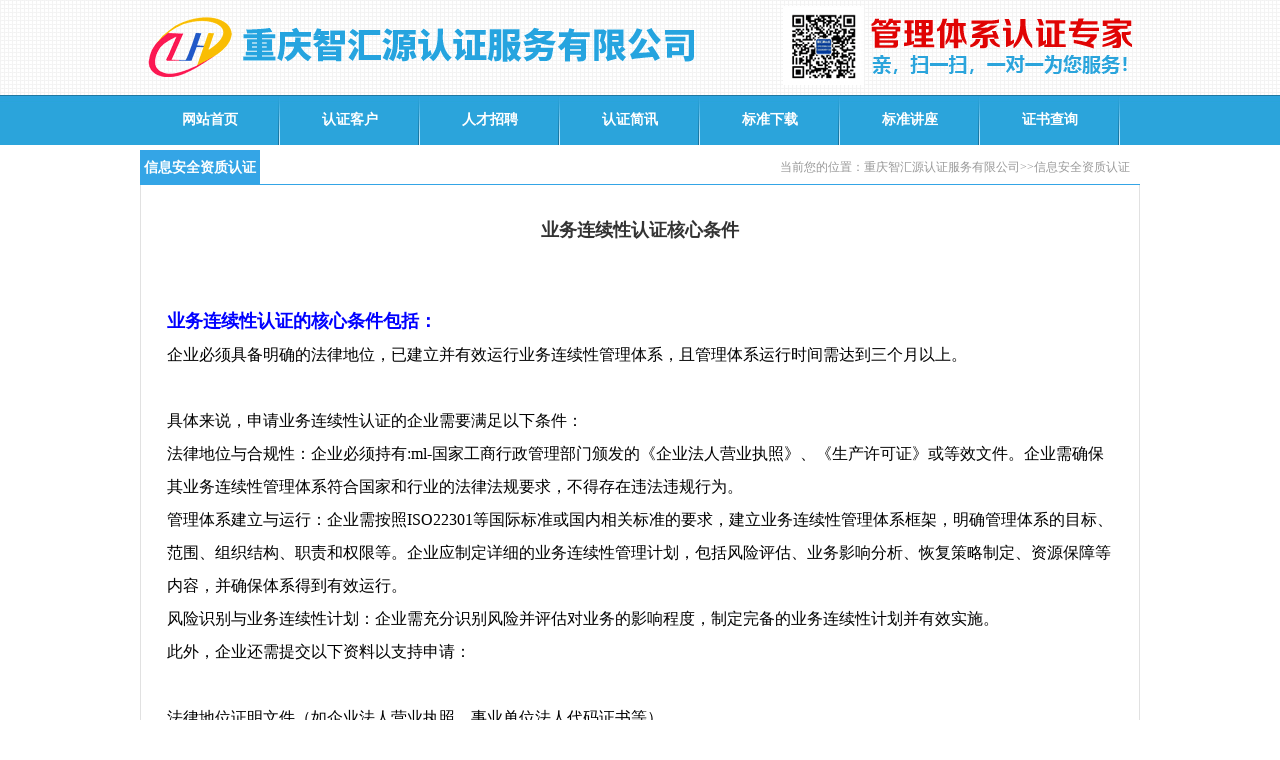

--- FILE ---
content_type: text/html
request_url: http://zgcprz.com/xingz/html/7823.html
body_size: 4910
content:
<!DOCTYPE html PUBLIC "-//W3C//DTD XHTML 1.0 Transitional//EN" "http://www.w3.org/TR/xhtml1/DTD/xhtml1-transitional.dtd">
<html xmlns="http://www.w3.org/1999/xhtml">
<head>
<META http-equiv="Content-Type" content="text/html; charset=utf-8">
<META content="重庆CMA认证、重庆CNAS认证、重庆ISO17025认证、重庆API认证、重庆特种设备生产许可证、重庆军标认证、重庆GJB9001认证、重庆保密认证、重庆CCC认证、重庆CCCF认证、重庆CCS、重庆CRCC认证、重庆AS9100认证、重庆16949认证" name=keywords>
<META content="重庆智汇源认证服务电话：139-8308-6348；认证范围：
重庆CMA认证; 重庆CNAS认证; 重庆API认证; 重庆特种设备生产许可证; 重庆军标认证; 重庆GJB9001认证; 重庆CCC认证; 重庆CCCF认证; 重庆CCS; 重庆CRCC认证; 重庆AS9100认证; 重庆16949认证。" name=description>
<title>重庆CMA认证★重庆CNAS认证★重庆API认证★重庆特种设备生产许可证★重庆CCC认证★重庆CCCF认证</title>
</head>
<body  leftmargin=0 topmargin=0 marginwidth=0 marginheight=0  onselectstart="return false" oncontextmenu="window.event.returnValue=false" ><link href="../../templates/default/images/index.css" type=text/css rel=stylesheet><link href="../../templates/default/images/css.css" type=text/css rel=stylesheet>
<div class="top"><div class="top_c"></div></div>
<div class="nav">
<div id="navMenu">
<ul>
<li><a href="http://www.zgcprz.com" target="_blank">网站首页</a></li>
<li><a href="http://www.zgcprz.com/zixun/class/?138.html" target="_blank">认证客户</a></li>
<li><a href="http://www.zgcprz.com/page/rczp/index.php" target="_blank">人才招聘</a></li>
<li><a href="http://www.zgcprz.com/zhengshu/class/index.php" target="_blank">认证简讯</a></li>
<li><a href="http://www.zgcprz.com/bzxz/class/index.php" target="_blank">标准下载</a></li>
<li><a href="http://www.zgcprz.com/biaozsy/class/index.php" target="_blank">标准讲座</a></li>
<li><a href="http://cx.cnca.cn/CertECloud/index/index/page" target="_blank">证书查询</a></li>
</ul></div>
</div>
<table width="1000" border="0" align="center" cellpadding="0" cellspacing="0" style="margin-top:5px;">
  <tr>
    <td valign="top"><table width="100%" border="0" cellspacing="0" cellpadding="0">
      <tr>
        <td height="35"><table width="100%" border="0" cellspacing="0" cellpadding="0">
          <tr>
            <td width="120" height="35" align="center" bgcolor="#34A5E6" style=" font-size:14px; color:#FFFFFF; font-weight:bold;">信息安全资质认证</td>
            <td align="right" style="border-bottom:1px solid #34A5E6; padding-right:10px; color:#999;">当前您的位置：重庆智汇源认证服务有限公司&gt;&gt;信息安全资质认证</td>
          </tr>
        </table></td>
      </tr>
      <tr>
        <td height="370" valign="top" style="border:1px solid #E1E1E1; border-top-width:0px; padding:10px;"><table cellspacing=1 cellpadding=0 width="100%" border=0>
          <tbody>
            <tr align=center>
              <td class=newstitle height=70>业务连续性认证核心条件 </td>
            </tr>
          </tbody>
        </table>
          <table height=200 cellspacing=1 cellpadding=0 width="100%" border=0>
            <tbody>
              <tr valign=top>
                <td class=newscon height=100 id="con"><span>
<p class=MsoNormal style="TEXT-ALIGN: left; MARGIN: 0cm 0cm 0pt; mso-pagination: widow-orphan; mso-margin-top-alt: auto; mso-margin-bottom-alt: auto" align=left><span><span><span lang=EN-US style="COLOR: blue"><span lang=EN-US><font face=SimHei><font size=4>&nbsp;</p>
<p class=MsoNormal style="MARGIN: 0cm; LINE-HEIGHT: 25pt; mso-line-height-rule: exactly"><font face=等线><font color=#0000ff><span><strong>业务连续性认证的核心条件包括：</strong></span></font></font></p>
<p class=MsoNormal style="MARGIN: 0cm; LINE-HEIGHT: 25pt; mso-line-height-rule: exactly"><font face=等线><font color=#0000ff><span></span></font></font><font color=#000000><span style="FONT-SIZE: 12pt; mso-fareast-font-family: 等线; mso-fareast-theme-font: minor-latin"><font face=等线>企业必须具备明确的法律地位，已建立并有效运行业务连续性管理体系，且管理体系运行时间需达到三个月以上。</font></span><span style='FONT-SIZE: 12pt; FONT-FAMILY: "MS Gothic"; mso-bidi-font-family: "MS Gothic"'>‌</span><span lang=EN-US style="FONT-SIZE: 12pt; mso-fareast-font-family: 等线; mso-fareast-theme-font: minor-latin"><?xml:namespace prefix = "o" ns = "urn:schemas-microsoft-com:office:office" /><o:p></o:p></span></font></p>
<p class=MsoNormal style="MARGIN: 0cm; LINE-HEIGHT: 25pt; mso-line-height-rule: exactly"><span lang=EN-US style="FONT-SIZE: 12pt; mso-fareast-font-family: 等线; mso-fareast-theme-font: minor-latin"><o:p><font color=#000000 face=等线>&nbsp;</font></o:p></span></p>
<p class=MsoNormal style="MARGIN: 0cm; LINE-HEIGHT: 25pt; mso-line-height-rule: exactly"><span style="FONT-SIZE: 12pt; mso-fareast-font-family: 等线; mso-fareast-theme-font: minor-latin"><font face=等线><font color=#000000>具体来说，申请业务连续性认证的企业需要满足以下条件：<span lang=EN-US><o:p></o:p></span></font></font></span></p>
<p class=MsoNormal style="MARGIN: 0cm; LINE-HEIGHT: 25pt; mso-line-height-rule: exactly"><font color=#000000><span style='FONT-SIZE: 12pt; FONT-FAMILY: "MS Gothic"; mso-bidi-font-family: "MS Gothic"'>‌</span><span style="FONT-SIZE: 12pt; mso-fareast-font-family: 等线; mso-fareast-theme-font: minor-latin"><font face=等线>法律地位与合规性</font></span><span style='FONT-SIZE: 12pt; FONT-FAMILY: "MS Gothic"; mso-bidi-font-family: "MS Gothic"'>‌</span><font face=等线><span style="FONT-SIZE: 12pt; mso-bidi-font-family: 等线; mso-fareast-font-family: 等线; mso-fareast-theme-font: minor-latin">：企业必须持有</span><span lang=EN-US style="FONT-SIZE: 12pt; mso-fareast-font-family: 等线; mso-fareast-theme-font: minor-latin">:ml-</span><span style="FONT-SIZE: 12pt; mso-fareast-font-family: 等线; mso-fareast-theme-font: minor-latin">国家工商行政管理部门颁发的《企业法人营业执照》、《生产许可证》或等效文件。企业需确保其业务连续性管理体系符合国家和行业的法律法规要求，不得存在违法违规行为</span></font><span style='FONT-SIZE: 12pt; FONT-FAMILY: "MS Gothic"; mso-bidi-font-family: "MS Gothic"'>‌</span><span style="FONT-SIZE: 12pt; mso-fareast-font-family: 等线; mso-fareast-theme-font: minor-latin"><font face=等线>。<span lang=EN-US><o:p></o:p></span></font></span></font></p>
<p class=MsoNormal style="MARGIN: 0cm; LINE-HEIGHT: 25pt; mso-line-height-rule: exactly"><font color=#000000><span style='FONT-SIZE: 12pt; FONT-FAMILY: "MS Gothic"; mso-bidi-font-family: "MS Gothic"'>‌</span><span style="FONT-SIZE: 12pt; mso-fareast-font-family: 等线; mso-fareast-theme-font: minor-latin"><font face=等线>管理体系建立与运行</font></span><span style='FONT-SIZE: 12pt; FONT-FAMILY: "MS Gothic"; mso-bidi-font-family: "MS Gothic"'>‌</span><font face=等线><span style="FONT-SIZE: 12pt; mso-bidi-font-family: 等线; mso-fareast-font-family: 等线; mso-fareast-theme-font: minor-latin">：企业需按照</span><span lang=EN-US style="FONT-SIZE: 12pt; mso-fareast-font-family: 等线; mso-fareast-theme-font: minor-latin">ISO22301</span><span style="FONT-SIZE: 12pt; mso-fareast-font-family: 等线; mso-fareast-theme-font: minor-latin">等国际标准或国内相关标准的要求，建立业务连续性管理体系框架，明确管理体系的目标、范围、组织结构、职责和权限等。企业应制定详细的业务连续性管理计划，包括风险评估、业务影响分析、恢复策略制定、资源保障等内容，并确保体系得到有效运行</span></font><span style='FONT-SIZE: 12pt; FONT-FAMILY: "MS Gothic"; mso-bidi-font-family: "MS Gothic"'>‌</span><span style="FONT-SIZE: 12pt; mso-fareast-font-family: 等线; mso-fareast-theme-font: minor-latin"><font face=等线>。<span lang=EN-US><o:p></o:p></span></font></span></font></p>
<p class=MsoNormal style="MARGIN: 0cm; LINE-HEIGHT: 25pt; mso-line-height-rule: exactly"><font color=#000000><span style='FONT-SIZE: 12pt; FONT-FAMILY: "MS Gothic"; mso-bidi-font-family: "MS Gothic"'>‌</span><span style="FONT-SIZE: 12pt; mso-fareast-font-family: 等线; mso-fareast-theme-font: minor-latin"><font face=等线>风险识别与业务连续性计划</font></span><span style='FONT-SIZE: 12pt; FONT-FAMILY: "MS Gothic"; mso-bidi-font-family: "MS Gothic"'>‌</span><span style="FONT-SIZE: 12pt; mso-bidi-font-family: 等线; mso-fareast-font-family: 等线; mso-fareast-theme-font: minor-latin"><font face=等线>：企业需充分识别风险并评估对业务的影响程度，制定完备的业务连续性计划并有效实施</font></span><span style='FONT-SIZE: 12pt; FONT-FAMILY: "MS Gothic"; mso-bidi-font-family: "MS Gothic"'>‌</span><span style="FONT-SIZE: 12pt; mso-fareast-font-family: 等线; mso-fareast-theme-font: minor-latin"><font face=等线>。<span lang=EN-US><o:p></o:p></span></font></span></font></p>
<p class=MsoNormal style="MARGIN: 0cm; LINE-HEIGHT: 25pt; mso-line-height-rule: exactly"><span style="FONT-SIZE: 12pt; mso-fareast-font-family: 等线; mso-fareast-theme-font: minor-latin"><font face=等线><font color=#000000>此外，企业还需提交以下资料以支持申请：<span lang=EN-US><o:p></o:p></span></font></font></span></p>
<p class=MsoNormal style="MARGIN: 0cm; LINE-HEIGHT: 25pt; mso-line-height-rule: exactly"><span lang=EN-US style="FONT-SIZE: 12pt; mso-fareast-font-family: 等线; mso-fareast-theme-font: minor-latin"><o:p><font color=#000000 face=等线>&nbsp;</font></o:p></span></p>
<p class=MsoNormal style="MARGIN: 0cm; LINE-HEIGHT: 25pt; mso-line-height-rule: exactly"><span style="FONT-SIZE: 12pt; mso-fareast-font-family: 等线; mso-fareast-theme-font: minor-latin"><font face=等线><font color=#000000>法律地位证明文件（如企业法人营业执照、事业单位法人代码证书等）<span lang=EN-US><o:p></o:p></span></font></font></span></p>
<p class=MsoNormal style="MARGIN: 0cm; LINE-HEIGHT: 25pt; mso-line-height-rule: exactly"><span style="FONT-SIZE: 12pt; mso-fareast-font-family: 等线; mso-fareast-theme-font: minor-latin"><font face=等线><font color=#000000>组织机构代码证复印件<span lang=EN-US><o:p></o:p></span></font></font></span></p>
<p class=MsoNormal style="MARGIN: 0cm; LINE-HEIGHT: 25pt; mso-line-height-rule: exactly"><span style="FONT-SIZE: 12pt; mso-fareast-font-family: 等线; mso-fareast-theme-font: minor-latin"><font face=等线><font color=#000000>适用的法律法规和标准的清单<span lang=EN-US><o:p></o:p></span></font></font></span></p>
<p class=MsoNormal style="MARGIN: 0cm; LINE-HEIGHT: 25pt; mso-line-height-rule: exactly"><span style="FONT-SIZE: 12pt; mso-fareast-font-family: 等线; mso-fareast-theme-font: minor-latin"><font face=等线><font color=#000000>取得相关法规规定的行政许可文件<span lang=EN-US><o:p></o:p></span></font></font></span></p>
<p class=MsoNormal style="MARGIN: 0cm; LINE-HEIGHT: 25pt; mso-line-height-rule: exactly"><span style="FONT-SIZE: 12pt; mso-fareast-font-family: 等线; mso-fareast-theme-font: minor-latin"><font face=等线><font color=#000000>业务影响分析报告、风险评估报告和业务连续性计划<span lang=EN-US><o:p></o:p></span></font></font></span></p>
<p class=MsoNormal style="MARGIN: 0cm; LINE-HEIGHT: 25pt; mso-line-height-rule: exactly"><font color=#000000><font face=等线><span lang=EN-US style="FONT-SIZE: 12pt; mso-fareast-font-family: 等线; mso-fareast-theme-font: minor-latin">BCMS</span><span style="FONT-SIZE: 12pt; mso-fareast-font-family: 等线; mso-fareast-theme-font: minor-latin">体系文件，包括方针、目标、范围、组织结构、人员情况和职能分工等</span></font><span style='FONT-SIZE: 12pt; FONT-FAMILY: "MS Gothic"; mso-bidi-font-family: "MS Gothic"'>‌</span><span lang=EN-US style='FONT-SIZE: 12pt; mso-bidi-font-family: "MS Gothic"; mso-fareast-font-family: 等线; mso-fareast-theme-font: minor-latin'><o:p></o:p></span></font></p>
<p class=MsoNormal style="MARGIN: 0cm; LINE-HEIGHT: 25pt; mso-line-height-rule: exactly"><span lang=EN-US style='FONT-SIZE: 12pt; mso-bidi-font-family: "MS Gothic"; mso-fareast-font-family: 等线; mso-fareast-theme-font: minor-latin'><o:p><font color=#000000 face=等线>&nbsp;</font></o:p></span></p>
<p class=MsoNormal style="MARGIN: 0cm; LINE-HEIGHT: 25pt; mso-line-height-rule: exactly"><span lang=EN-US style='FONT-SIZE: 12pt; mso-bidi-font-family: "MS Gothic"; mso-fareast-font-family: 等线; mso-fareast-theme-font: minor-latin'><o:p>&nbsp;</p>
<p class=MsoNormal style="TEXT-ALIGN: left; MARGIN: 0cm; LINE-HEIGHT: 21pt; mso-line-height-rule: exactly; mso-pagination: widow-orphan" align=left><a name=_Hlk185960711></a><a href="http://www.cqzhihuiyuan.com/" target=_blank><span style="mso-bookmark: _Hlk185960711"><b><u style="text-underline: thick"><span style="FONT-FAMILY: 等线; COLOR: blue; mso-bidi-font-size: 10.5pt; mso-no-proof: yes">★重庆智汇源认证服务电话<span style="mso-bookmark: _Hlk171590971">：<span lang=EN-US>139-8308-6348</span>★认证范围★重庆<span lang=EN-US>CMA</span>认证★重庆<span lang=EN-US>ISO17025</span>认证★重庆<span lang=EN-US>CNAS</span>认证<span style="mso-bookmark: _Hlk170765863">★重庆<span lang=EN-US>API</span>认证★美国石油学会<span lang=EN-US>API</span>认证★重庆特种设备生产许可证★重庆军标认证★重庆<span lang=EN-US>GJB9001</span>认证★重庆保密认证★重庆<span lang=EN-US>CCC</span>认证★重庆<span lang=EN-US>CCCF</span>认证★重庆<span lang=EN-US>CCS</span>认证★重庆<span lang=EN-US>CRCC</span>认证★重庆<span lang=EN-US>AS9100</span>认证★重庆<span lang=EN-US>16949</span>认证★</span></span></span></u></b></span><span style="mso-bookmark: _Hlk185960711"><span style="mso-bookmark: _Hlk171590971"><span style="mso-bookmark: _Hlk170765863"></span></span></span></a><a name=_Hlk170765863></a><a name=_Hlk171590971></a><span style="mso-bookmark: _Hlk170765863"></span><span style="mso-bookmark: _Hlk171590971"></span><span style="mso-bookmark: _Hlk185960711"><b><span lang=EN-US style="FONT-FAMILY: 等线; mso-bidi-font-family: 宋体; mso-font-kerning: 0pt; mso-bidi-font-size: 10.5pt"><o:p></o:p></span></b></span></p></o:p></span></font></font></span></span></span></span></span></td>
              </tr>
            </tbody>
          </table></td>
      </tr>
    </table>    </td>
  </tr>
</table>
<table width="1000" border="0" align="center" cellpadding="0" cellspacing="0" style="margin-top:10px;">
  <tr>
    <td height="80" align="center" style=" border-top:3px solid #0066A1;"><font color="#333333">公司地址:&nbsp; 重庆市江北区北滨二路538号7-8-4&nbsp; 公司电话：13983086348 &nbsp;联系人：罗老师<script type="text/javascript">var cnzz_protocol = (("https:" == document.location.protocol) ? " https://" : " http://");document.write(unescape("%3Cspan id='cnzz_stat_icon_3966433'%3E%3C/span%3E%3Cscript src='" + cnzz_protocol + "s11.cnzz.com/stat.php%3Fid%3D3966433%26show%3Dpic' type='text/javascript'%3E%3C/script%3E"));</script></font></td>
  </tr>
</table>
</body></html>
